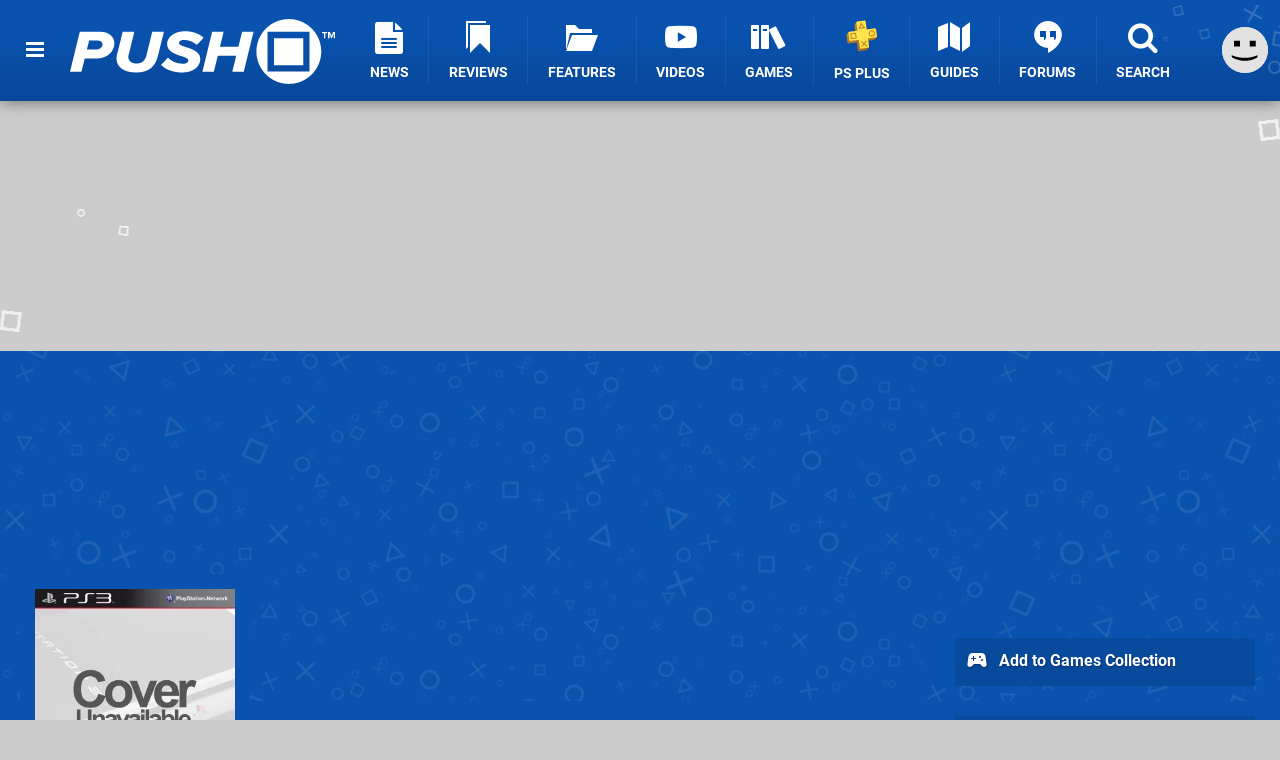

--- FILE ---
content_type: text/html; charset=UTF-8
request_url: https://www.pushsquare.com/games/ps3/cross_edge
body_size: 19349
content:
<!DOCTYPE html>
<html lang="en-GB">
<head>
	<base href="https://www.pushsquare.com">
	<meta name="generator" content="ccms/1.0.0 (dgpCMS: https://hookshot.media)">
	<meta http-equiv="Content-Type" content="text/html; charset=UTF-8">
	<title>Cross Edge (2009) | PS3 Game | Push Square</title>
	<meta name="msvalidate.01" content="D7560F5739AF48D918517B5AFC24A564" />
	<meta name="author" content="Push Square" />
	<meta name="apple-mobile-web-app-title" content="Push Square" />
	<meta name="viewport" content="width=device-width, initial-scale=1, shrink-to-fit=no" id="viewport" data-original="width=device-width, initial-scale=1, shrink-to-fit=no" />
	<meta property="fb:app_id" content="135109439853732" />
	<meta property="og:title" content="Cross Edge (PS3)" />
	<meta property="og:image" content="https://images.pushsquare.com//1280x720.jpg" data-page-subject="true" />
	<meta property="og:url" content="https://www.pushsquare.com/games/ps3/cross_edge" />
	<meta property="og:site_name" content="Push Square" />
	<meta name="description" content="Cross Edge (PlayStation 3 Game) first released 26th May 2009, developed by Compile Heart." />
	<meta property="og:type" content="article" />
	<meta property="article:published_time" content="2012-01-29T11:42:58+00:00" />
	<meta property="og:description" content="Cross Edge (PlayStation 3 Game) first released 26th May 2009, developed by Compile Heart." />
	<meta name="twitter:card" content="summary_large_image" />
	<meta name="twitter:site" content="@pushsquare" />
	<meta name="twitter:title" content="Cross Edge (PS3)" />
	<meta name="twitter:description" content="Cross Edge (PlayStation 3 Game) first released 26th May 2009, developed by Compile Heart." />
	<meta name="twitter:image:src" content="https://images.pushsquare.com//1280x720.jpg" />
	<meta name="theme-color" content="#0952AE" />
	<meta name="msapplication-navbutton-color" content="#0952AE" />
	<meta name="apple-mobile-web-app-status-bar-style" content="#0952AE" />
	<meta name="robots" content="max-image-preview:large" />
	<link href="https://static.pushsquare.com/themes/ps.v4/css/master,page,thing,game,comments,hero.css?accent=%230952AE&amp;v=1768563663" type="text/css" rel="stylesheet" />
	<style type="text/css">@font-face { font-family: 'Montserrat'; font-style: normal; font-weight: 400; src: local('Montserrat Regular'), local('Montserrat-Regular'), url(https://fonts.gstatic.com/s/montserrat/v10/zhcz-_WihjSQC0oHJ9TCYPk_vArhqVIZ0nv9q090hN8.woff2) format('woff2'); font-display: fallback; unicode-range: U+0000-00FF, U+0131, U+0152-0153, U+02C6, U+02DA, U+02DC, U+2000-206F, U+2074, U+20AC, U+2212, U+2215;} @font-face { font-family: 'Montserrat'; font-style: normal; font-weight: 700; src: local('Montserrat Bold'), local('Montserrat-Bold'), url(https://fonts.gstatic.com/s/montserrat/v10/IQHow_FEYlDC4Gzy_m8fcoWiMMZ7xLd792ULpGE4W_Y.woff2) format('woff2'); font-display: fallback; unicode-range: U+0000-00FF, U+0131, U+0152-0153, U+02C6, U+02DA, U+02DC, U+2000-206F, U+2074, U+20AC, U+2212, U+2215;}@font-face { font-family: 'Roboto'; font-style: normal; font-weight: 400; src: local('Roboto-Regular'), url(https://fonts.gstatic.com/s/roboto/v18/CWB0XYA8bzo0kSThX0UTuA.woff2) format('woff2'); font-display: fallback; unicode-range: U+0000-00FF, U+0131, U+0152-0153, U+02BB-02BC, U+02C6, U+02DA, U+02DC, U+2000-206F, U+2074, U+20AC, U+2122, U+2212, U+2215;} @font-face { font-family: 'Roboto'; font-style: normal; font-weight: 700; src: local('Roboto Bold'), local('Roboto-Bold'), url(https://fonts.gstatic.com/s/roboto/v18/d-6IYplOFocCacKzxwXSOFtXRa8TVwTICgirnJhmVJw.woff2) format('woff2'); font-display: fallback; unicode-range: U+0000-00FF, U+0131, U+0152-0153, U+02BB-02BC, U+02C6, U+02DA, U+02DC, U+2000-206F, U+2074, U+20AC, U+2122, U+2212, U+2215;} @font-face { font-family: 'Roboto'; font-style: italic; font-weight: 400; src: local('Roboto Italic'), local('Roboto-Italic'), url(https://fonts.gstatic.com/s/roboto/v18/vPcynSL0qHq_6dX7lKVByfesZW2xOQ-xsNqO47m55DA.woff2) format('woff2'); font-display: fallback; unicode-range: U+0000-00FF, U+0131, U+0152-0153, U+02BB-02BC, U+02C6, U+02DA, U+02DC, U+2000-206F, U+2074, U+20AC, U+2122, U+2212, U+2215;}@font-face { font-family: 'nlifecms'; font-style: normal; font-weight: normal; src: url('https://static.pushsquare.com/themes/v12/css/fonts/nlifecms.woff2?ktz477') format('woff2'), url('https://static.pushsquare.com/themes/v12/css/fonts/nlifecms.ttf?ktz477') format('truetype'), url('https://static.pushsquare.com/themes/v12/css/fonts/nlifecms.woff?ktz477') format('woff'), url('https://static.pushsquare.com/themes/v12/css/fonts/nlifecms.svg?ktz477#nlifecms') format('svg'); font-display: block;}</style>
	<link rel="preload" href="https://cdn.ziffstatic.com/jst/zdconsent.js" as="script" />
	<link rel="preload" href="https://cdn.static.zdbb.net/js/z0WVjCBSEeGLoxIxOQVEwQ.min.js" as="script" />
	<link rel="preload" href="https://fonts.gstatic.com/s/montserrat/v10/zhcz-_WihjSQC0oHJ9TCYPk_vArhqVIZ0nv9q090hN8.woff2" type="font/woff2" as="font" crossorigin="anonymous" fetchpriority="high" />
	<link rel="preload" href="https://fonts.gstatic.com/s/montserrat/v10/IQHow_FEYlDC4Gzy_m8fcoWiMMZ7xLd792ULpGE4W_Y.woff2" type="font/woff2" as="font" crossorigin="anonymous" fetchpriority="high" />
	<link rel="preload" href="https://fonts.gstatic.com/s/roboto/v18/CWB0XYA8bzo0kSThX0UTuA.woff2" type="font/woff2" as="font" crossorigin="anonymous" fetchpriority="high" />
	<link rel="preload" href="https://fonts.gstatic.com/s/roboto/v18/d-6IYplOFocCacKzxwXSOFtXRa8TVwTICgirnJhmVJw.woff2" type="font/woff2" as="font" crossorigin="anonymous" fetchpriority="high" />
	<link rel="preload" href="https://static.pushsquare.com/themes/v12/css/fonts/nlifecms.woff2?ktz477" type="font/woff2" as="font" crossorigin="anonymous" fetchpriority="high" />
	<link rel="shortcut icon" href="https://static.pushsquare.com/favicon.ico" type="image/x-icon" />
	<link rel="apple-touch-icon" href="https://images.pushsquare.com/site/icon/180x180.png" type="image/png" sizes="180x180" />
	<link rel="icon" href="https://images.pushsquare.com/site/favicon/32x32.png" type="image/png" sizes="32x32" />
	<link rel="icon" href="https://images.pushsquare.com/site/favicon/16x16.png" type="image/png" sizes="16x16" />
	<link rel="search" title="Push Square Search" href="https://www.pushsquare.com/opensearch.xml" type="application/opensearchdescription+xml" />
	<link rel="preload" href="https://images.pushsquare.com/systems/ps3/cover_300x.jpg" as="image" fetchpriority="high" />
	<link rel="preload" href="https://static.pushsquare.com/javascript/jquery.js?v=1763634841" as="script" />
	<link rel="canonical" href="https://www.pushsquare.com/games/ps3/cross_edge" />
	<link rel="preload" href="https://assets.gnwcdn.com/prebid9.53.3.js" as="script" />
	<link rel="preload" href="https://c.amazon-adsystem.com/aax2/apstag.js" as="script" />
	<script type="text/javascript">var dgpLoaded = false; var dgpTools = false; var dgpConsentType = "zdconsent"; window.zdconsent = window.zdconsent || {'run': [], 'cmd':[], 'useractioncomplete': [], 'analytics':[], 'functional':[], 'social':[] }; window.consentAllowed = window.consentAllowed || []; window.consentAllowed.push('required'); window.zdconsent.cmd.push(function() { window.consentAllowed.push('targeting', 'social'); }); window.zdconsent.analytics.push(function() { window.consentAllowed.push('performance'); }); window.zdconsent.functional.push(function() { window.consentAllowed.push('functional'); }); var gdpr = false; var permutiveEnabled = false; var permutiveConsent = false; var dfp_xlb = false; var dgpDebug = false; var dgpLoc = "US"; var dgpScroll = false; document.documentElement.classList.add('region-us'); </script>
	<script type="text/javascript" src="https://cdn.ziffstatic.com/jst/zdconsent.js" async id="zdconsent"></script>
	<script type="text/javascript" src="https://cdn.static.zdbb.net/js/z0WVjCBSEeGLoxIxOQVEwQ.min.js" async id="zdcore"></script>
	<script type="text/javascript" src="https://cdn.confiant-integrations.net/IEGCh-y5lCwncxR84Svxub1PngQ/gpt_and_prebid/config.js" async></script>
	<script type="text/javascript" src="https://static.pushsquare.com/javascript/jquery.js?v=1763634841" defer></script>
	<script type="text/javascript" src="https://static.pushsquare.com/javascript/popunder2.js?v=1734086588" async id="popunder2" data-uuid="888f524f3e38a"></script>
	<script type="text/javascript" src="https://plausible.44bytes.net/js/script.outbound-links.pageview-props.tagged-events.js" defer data-domain="pushsquare.com" event-visitor="guest" event-kind="game" event-view="games/view" event-game="cross-edge" event-system="ps3" event-primis="yes"></script>
	<script type="text/javascript">if (document.cookie.match(/ui-theme=light/)) { document.documentElement.classList.remove('dark'); } if (document.cookie.match(/ui-scanlines=on/)) { document.documentElement.classList.add('scanlines'); }
function checkViewport () { if (document.cookie.match(/device=desktop/) || (navigator.userAgent.match(/iPad/i)) || (navigator.userAgent.match(/Safari/i) && !navigator.userAgent.match(/iPhone/i) && navigator.userAgent.match(/Version\/(13|14|15)/i)) || (navigator.userAgent.match(/Android/i) && screen.width >= 800 && screen.width > screen.height && !navigator.userAgent.match(/Mobile/i)) || (screen.width > window.innerWidth && screen.width > 800 && !navigator.userAgent.match(/Android|iPhone/i))) { document.getElementById("viewport").setAttribute("content","width=1275"); } else { document.getElementById("viewport").setAttribute("content",document.getElementById("viewport").getAttribute("data-original")); }}; checkViewport(); window.addEventListener('resize', checkViewport);
window.addEventListener('DOMContentLoaded', function() { var dScript = document.createElement("script"); dScript.type = "text/javascript"; dScript.setAttribute("async", "async"); dScript.setAttribute("src", "https://static.pushsquare.com/javascript/dgp/jquery.dgp.js?v=1768563663"); dScript.setAttribute("data-dgp-modules", "https://static.pushsquare.com/javascript/dgp/"); document.head.appendChild(dScript);  });
var themeList = {"mindseye":{"base":"dark","v":1751617948},"doom-the-dark-ages":{"base":"dark","v":1751619482},"streamer-showdown":{"base":"dark","v":1764256175},"fallout-s2":{"base":"dark","v":1766061262}}; window.hookshotThemes=window.hookshotThemes||{'activate':function(slug){if(theme=themeList[slug]){document.documentElement.setAttribute('data-theme',slug);let head=document.getElementsByTagName('HEAD')[0];let link=document.createElement('link');link.rel='stylesheet';link.type='text/css';link.href='/promo/themes/'+slug+'.css?v='+theme.v;head.appendChild(link);document.documentElement.classList.add(theme.base=='dark'?'dark':'light');document.documentElement.classList.remove(theme.base=='dark'?'light':'dark');}else{console.log(slug,'unknown theme');}}};
window.addEventListener('DGPAdsReady', function () { if ((typeof window.consentDone != 'undefined') && (typeof GNAdScript != 'undefined') && !window.AdScript) { const ignScript = document.createElement('script'); ignScript.src = "https://pg.ignimgs.com/pogoadkit.js"; ignScript.async = true; document.getElementsByTagName('head')[0].appendChild(ignScript); adConfig.gdprApplies = window.zdconsent.gdprApplies; window.AdScript = new GNAdScript.default((window.innerWidth >= 850 ? '.for-desktop' : '.for-mobile') + ' div[data-dfp-id]:not(.lazyload)', adConfig); window.AdScript.init();  } });
window.dataLayer = window.dataLayer || []; window.dataLayer.push({"page":{"name":"games\/view"},"site":{"name":"Push Square","type":"hookshot:pushsquare"},"visitor":{"userType":"anonymous"}});
window.__ZDU = {"localUid":false,"md5":"","sha1":"","sha256":""}; (function() {var e=new CustomEvent('zdu:upd'); window.dispatchEvent(e, {detail:window.__ZDU});})();
window.plausible = window.plausible || function() { (window.plausible.q = window.plausible.q || []).push(arguments) }
var dgpConfig = {"fancybox":false,"lazyload":false,"bookmarks":false,"tablesorter":false,"tokenize":false,"jqueryui":false,"transaction":"games/view","user":{"user":false,"title":"Guest"}};
var adConfig = {"customVariables":{"source":"object","version":"hd","tags":["ps3","compile-heart"],"games":["cross-edge"],"platforms":["ps3"],"genre":[],"franchise":[]},"acceptable_ads_show":true,"lazyload_selector":"div[data-dfp-id].lazyload","lazyloadDefaultSpacer":1600,"lazyloadSpacerMobile":1600,"runUAM":true,"adRenderedCallback":function (name, event) { slotCallback(name, event); },"device":window.innerWidth >= 850 ? 'hd' : 'mobile',"countryCode":dgpLoc,"gdprApplies":gdpr,"debug":false,"childPublisher":22392450815,"gamId":"5691","pubUAM":"3158","runPrebid":true,"prebidLib":"https://assets.gnwcdn.com/prebid9.53.3.js","prebidConfig":{"LB_1":{"bids":[{"bidder":"rubicon","params":{"accountId":"11576","siteId":"570076","zoneId":"3603352","sizes":[2,57]}},{"bidder":"pubmatic","params":{"publisherId":"156082","adSlot":"6316826"}},{"bidder":"openx","params":{"unit":"561376848","delDomain":"ziffdavis-d.openx.net"}},{"bidder":"ix","params":{"siteId":"1145129","size":[970,250]}},{"bidder":"ix","params":{"siteId":"1145129","size":[728,90]}},{"bidder":"sharethrough","params":{"pkey":"GgN4SfOkCMvaG4gyQJbHJnqD"}},{"bidder":"amx","params":{"tagId":"bdrytDjZn"}},{"bidder":"onetag","params":{"pubId":"7e0c4ea788f779d"}},{"bidder":"criteo","params":{"networkId":2714,"pubid":"5331_E4CMGJ"}},{"bidder":"openweb","params":{"org":"sp_xEkoxAFD","placementId":"sp_xEkoxAFD_PushSquare_com_Desktop_Display_Prebid"}},{"bidder":"ttd","params":{"supplySourceId":"ziffdavis","publisherId":"22392450815"}},{"bidder":"ozone","params":{"publisherId":"OZONEZD00001","siteId":"3500001725","placementId":"3500019854"}}]},"HP":{"bids":[{"bidder":"rubicon","params":{"accountId":"11576","siteId":"570076","zoneId":"3603352","sizes":[10,15]}},{"bidder":"pubmatic","params":{"publisherId":"156082","adSlot":"6316826"}},{"bidder":"openx","params":{"unit":"561376848","delDomain":"ziffdavis-d.openx.net"}},{"bidder":"ix","params":{"siteId":"1145129","size":[300,250]}},{"bidder":"ix","params":{"siteId":"1145129","size":[300,600]}},{"bidder":"sharethrough","params":{"pkey":"GgN4SfOkCMvaG4gyQJbHJnqD"}},{"bidder":"amx","params":{"tagId":"bdrytDjZn"}},{"bidder":"onetag","params":{"pubId":"7e0c4ea788f779d"}},{"bidder":"criteo","params":{"networkId":2714,"pubid":"5331_E4CMGJ"}},{"bidder":"openweb","params":{"org":"sp_xEkoxAFD","placementId":"sp_xEkoxAFD_PushSquare_com_Desktop_Display_Prebid"}},{"bidder":"ttd","params":{"supplySourceId":"ziffdavis","publisherId":"22392450815"}},{"bidder":"ozone","params":{"publisherId":"OZONEZD00001","siteId":"3500001725","placementId":"3500019854"}}]},"LB_2":{"bids":[{"bidder":"rubicon","params":{"accountId":"11576","siteId":"570076","zoneId":"3603352","sizes":[2,57]}},{"bidder":"pubmatic","params":{"publisherId":"156082","adSlot":"6316826"}},{"bidder":"openx","params":{"unit":"561376848","delDomain":"ziffdavis-d.openx.net"}},{"bidder":"ix","params":{"siteId":"1145129","size":[728,90]}},{"bidder":"sharethrough","params":{"pkey":"GgN4SfOkCMvaG4gyQJbHJnqD"}},{"bidder":"amx","params":{"tagId":"bdrytDjZn"}},{"bidder":"onetag","params":{"pubId":"7e0c4ea788f779d"}},{"bidder":"criteo","params":{"networkId":2714,"pubid":"5331_E4CMGJ"}},{"bidder":"openweb","params":{"org":"sp_xEkoxAFD","placementId":"sp_xEkoxAFD_PushSquare_com_Desktop_Display_Prebid"}},{"bidder":"ttd","params":{"supplySourceId":"ziffdavis","publisherId":"22392450815"}},{"bidder":"ozone","params":{"publisherId":"OZONEZD00001","siteId":"3500001725","placementId":"3500019854"}}]},"LAZY_DESKTOP":{"bids":[{"bidder":"rubicon","params":{"accountId":"11576","siteId":"570076","zoneId":"3603352","sizes":[15]}},{"bidder":"pubmatic","params":{"publisherId":"156082","adSlot":"6316826"}},{"bidder":"openx","params":{"unit":"561376848","delDomain":"ziffdavis-d.openx.net"}},{"bidder":"ix","params":{"siteId":"1145129","size":[300,250]}},{"bidder":"sharethrough","params":{"pkey":"GgN4SfOkCMvaG4gyQJbHJnqD"}},{"bidder":"amx","params":{"tagId":"bdrytDjZn"}},{"bidder":"onetag","params":{"pubId":"7e0c4ea788f779d"}},{"bidder":"criteo","params":{"networkId":2714,"pubid":"5331_E4CMGJ"}},{"bidder":"openweb","params":{"org":"sp_xEkoxAFD","placementId":"sp_xEkoxAFD_PushSquare_com_Desktop_Display_Prebid"}},{"bidder":"ttd","params":{"supplySourceId":"ziffdavis","publisherId":"22392450815"}},{"bidder":"ozone","params":{"publisherId":"OZONEZD00001","siteId":"3500001725","placementId":"3500019854"}}]},"MPU_MOB":{"bids":[{"bidder":"rubicon","params":{"accountId":"11576","siteId":"570076","zoneId":"3603352","sizes":[10,15]}},{"bidder":"pubmatic","params":{"publisherId":"156082","adSlot":"6316826"}},{"bidder":"openx","params":{"unit":"561376848","delDomain":"ziffdavis-d.openx.net"}},{"bidder":"ix","params":{"siteId":"1145129","size":[300,250]}},{"bidder":"ix","params":{"siteId":"1145129","size":[300,600]}},{"bidder":"teads","params":{"pageId":221856,"placementId":238476}},{"bidder":"sharethrough","params":{"pkey":"GgN4SfOkCMvaG4gyQJbHJnqD"}},{"bidder":"amx","params":{"tagId":"bdrytDjZn"}},{"bidder":"onetag","params":{"pubId":"7e0c4ea788f779d"}},{"bidder":"criteo","params":{"networkId":2714,"pubid":"5331_E4CMGJ"}},{"bidder":"openweb","params":{"org":"sp_xEkoxAFD","placementId":"sp_xEkoxAFD_PushSquare_com_MWeb_Display_Prebid"}},{"bidder":"ttd","params":{"supplySourceId":"ziffdavis","publisherId":"22392450815"}},{"bidder":"ozone","params":{"publisherId":"OZONEZD00001","siteId":"3500001725","placementId":"3500019854"}}]},"Lazy_Load_HP_MPU":{"bids":[{"bidder":"rubicon","params":{"accountId":"11576","siteId":"570076","zoneId":"3603352","sizes":[15]}},{"bidder":"sovrn","params":{"tagid":"1259875"}},{"bidder":"pubmatic","params":{"publisherId":"156082","adSlot":"6316826"}},{"bidder":"openx","params":{"unit":"561376848","delDomain":"ziffdavis-d.openx.net"}},{"bidder":"ix","params":{"siteId":"1145129","size":[300,250]}},{"bidder":"teads","params":{"pageId":221856,"placementId":238476}},{"bidder":"sharethrough","params":{"pkey":"GgN4SfOkCMvaG4gyQJbHJnqD"}},{"bidder":"amx","params":{"tagId":"bdrytDjZn"}},{"bidder":"onetag","params":{"pubId":"7e0c4ea788f779d"}},{"bidder":"criteo","params":{"networkId":2714,"pubid":"5331_E4CMGJ"}},{"bidder":"appnexus","params":{"placement_id":35535034}},{"bidder":"rise","params":{"org":"642c4ef8ef16c40001db86d9","placementId":"RON"}},{"bidder":"openweb","params":{"org":"sp_xEkoxAFD","placementId":"sp_xEkoxAFD_PushSquare_com_MWeb_Display_Prebid"}},{"bidder":"ttd","params":{"supplySourceId":"ziffdavis","publisherId":"22392450815"}},{"bidder":"ozone","params":{"publisherId":"OZONEZD00001","siteId":"3500001725","placementId":"3500019854"}}]},"STICKY_LB":{"bids":[{"bidder":"rubicon","params":{"accountId":"11576","siteId":"570076","zoneId":"3603352","sizes":[43]}},{"bidder":"pubmatic","params":{"publisherId":"156082","adSlot":"6316826"}},{"bidder":"openx","params":{"unit":"561376848","delDomain":"ziffdavis-d.openx.net"}},{"bidder":"ix","params":{"siteId":"1145129","size":[320,50]}},{"bidder":"sharethrough","params":{"pkey":"GgN4SfOkCMvaG4gyQJbHJnqD"}},{"bidder":"amx","params":{"tagId":"bdrytDjZn"}},{"bidder":"onetag","params":{"pubId":"7e0c4ea788f779d"}},{"bidder":"criteo","params":{"networkId":2714,"pubid":"5331_E4CMGJ"}},{"bidder":"openweb","params":{"org":"sp_xEkoxAFD","placementId":"sp_xEkoxAFD_PushSquare_com_MWeb_Display_Prebid"}},{"bidder":"ttd","params":{"supplySourceId":"ziffdavis","publisherId":"22392450815"}},{"bidder":"ozone","params":{"publisherId":"OZONEZD00001","siteId":"3500001725","placementId":"3500019854"}}]}},"liveIntentAdConfig":{"enabled":true,"LiveIntentScript":"https://b-code.liadm.com/b-02pt.min.js","LiveIntentPubID":93625},"liveRampAdConfig":{"enabled":true,"LiveRampPubID":"13796"},"igneUnit":"/5691,22392450815/pushsquare/#DEVICE_web_display/#PAGETEMPLATE","prebidServerEnabled":true,"prebidServerPlacementId":"pushsquare_display","stickyAd":"pushsquare/mobile_web_display/article/sticky","stickyAdParent":"#mastfoot","ownedSite":false,"runAnonymised":false,"refreshAdsConfig":{"enabled":true,"maxRefreshes":10,"desktopRate":15000,"mobileRate":12000,"mobileStickyRate":15000,"teadsRate":30000,"refreshableAdvertIds":[0,220082044,78946204,72863404,2925170143,2984552083,74678524,74398204,5039755858,4887123045,14037733,14030293,282918133,74106124,22854133,539266933],"overrideRate":30000,"refreshDirect":true},"floorPrices":{"defaultFloorprice":0.05,"usFloorprice":0.4,"ukFloorprice":0.3,"aucaFloorprice":0.2,"euFloorprice":0.1},"insertInto":""};

window.zdconsent.analytics.push(function () { var gScript = document.createElement("script"); gScript.type = "text/javascript"; gScript.setAttribute("async", "true"); gScript.setAttribute("src", "https://www.googletagmanager.com/gtag/js?id=G-88QTGW18G8"); document.head.appendChild(gScript); window.dataLayer = window.dataLayer || [];function gtag(){dataLayer.push(arguments);}gtag('js', new Date());gtag('config', 'G-88QTGW18G8', {send_page_view: false});gtag('event', 'page_view', {"cms_view":"games\/view","user_type":"guest","article_type":"game","game":"cross-edge","system":"ps3","send_to":"G-88QTGW18G8"}); });
window.zdconsent.run.push(function () { setTimeout(function () { dgpReadyWrapper(); }, 750); });
var dgpReadyWrapperDone = false; function dgpReadyWrapper () { if (dgpReadyWrapperDone) { return; } if (window.consentDone) { return; } if (typeof __tcfapi == 'function') { __tcfapi('addEventListener', 2, function (tcData, success) { if (success) { window.consentString = tcData.tcString; }});} else {  } window.consentDone = true; window.dispatchEvent(new Event("DGPAdsReady")); document.querySelectorAll('#footer .ot-sdk-show-settings').forEach((item) => { item.innerHTML = item.getAttribute('title'); });
window.consentAllowed.forEach(function(category){document.querySelectorAll('iframe[data-consent=\"'+category+'\"]').forEach(item=>{if(item.getAttribute('data-src')){const newItem=item.cloneNode(true);newItem.src=item.getAttribute('data-src');newItem.removeAttribute('data-src');newItem.removeAttribute('data-src-fallback');item.replaceWith(newItem);}
if(item.getAttribute('data-src-primis')&&window.innerWidth>1000){item.parentNode.querySelectorAll('.youtube-watch').forEach(item=>{item.remove();});item.parentNode.classList.remove('with-primis');}});});document.querySelectorAll('iframe[data-src-fallback]').forEach(item=>{if(item.getAttribute('data-src-fallback')){const newItem=item.cloneNode(true);newItem.src=item.getAttribute('data-src-fallback');newItem.removeAttribute('data-src');newItem.removeAttribute('data-src-fallback');item.replaceWith(newItem);}});
var csconfig = { c1: "2", c2:"8518622", cs_ucfr: window.zdconsent.optins.comscore }; window._comscore = window._comscore || []; window._comscore.push(csconfig); var s = window.document.createElement("script"), el = window.document.getElementsByTagName("script")[0]; s.async = true; s.src = (window.document.location.protocol == "https:" ? "https://sb" : "http://b") + ".scorecardresearch.com/beacon.js"; el.parentNode.insertBefore(s, el); dgpReadyWrapperDone = true; }
window.zdconsent.useractioncomplete.push(function () { dgpReadyWrapper(); });</script>
	<script type="application/ld+json">[{"@context":"https://schema.org/","@type":"VideoGame","name":"Cross Edge","gamePlatform":"PlayStation 3","operatingSystem":"PlayStation 3","applicationCategory":"Game","url":"https://www.pushsquare.com/games/ps3/cross_edge","datePublished":"2009-05-26","aggregateRating":{"@context":"https://schema.org","@type":"AggregateRating","ratingCount":7,"bestRating":10,"worstRating":1,"ratingValue":6.5999999999999996},"creator":{"@context":"https://schema.org/","@type":"Organization","name":"Compile Heart","url":"https://www.pushsquare.com/companies/compile_heart"}},{"@context":"http://schema.org","@type":"BreadcrumbList","itemListElement":[{"@type":"ListItem","position":1,"item":{"@id":"https://www.pushsquare.com/games/browse","name":"Games"}},{"@type":"ListItem","position":2,"item":{"@id":"https://www.pushsquare.com/games/browse?system=ps3","name":"PlayStation 3"}},{"@type":"ListItem","position":3,"item":{"@id":"https://www.pushsquare.com/games/ps3/cross_edge","name":"Cross Edge"}}]}]</script>
</head>
<body data-subject="games/ps3/cross_edge"  class="with-hero with-sidebar site-pushsquare">
<div id="fb-root"></div>
<div id="template" class="template">
<div class="header-wrap accent-bg">
<header id="header" class="header">
<nav class="menubar">
<ul id="toolbar">
<li class="ui-button"><a href="https://www.pushsquare.com/" class="ui-toggle-overlay" data-overlay="sidebar" title="Menu"><span class="icon icon-bars"></span><span class="label">Menu</span></a></li>
<li class="ui-button for-mobile"><a rel="nofollow" href="search" class="ui-toggle-search" title="Search"><span class="icon icon-search"></span><span class="label">Search</span></a>
</li>
</ul>
<ul id="controlbar"><li class="ui-button optional"><a class="ui-share-page" rel="nofollow" href="share" title="Share This Page"><span class="icon icon-share"></span> <span class="label">Share</span></a><ul><li><a rel="nofollow" class="ui-share-page whatsapp" data-service="whatsapp" href="#" title="Share this page on WhatsApp"><span class="icon icon-whatsapp"></span></a></li><li><a rel="nofollow" class="ui-share-page bsky" data-service="bsky" data-username="pushsquare.com" href="#" title="Share this page on Bluesky"><span class="icon icon-bsky"></span></a></li><li><a rel="nofollow" class="ui-share-page threads" data-service="threads" href="#" title="Share this page on Threads"><span class="icon icon-threads"></span></a></li><li><a rel="nofollow" class="ui-share-page messenger for-mobile" data-service="fbmessenger" href="#" title="Share this page on Facebook Messenger"><span class="icon icon-messenger"></span></a></li><li><a rel="nofollow" class="ui-share-page facebook" data-service="facebook" href="#" title="Share this page on Facebook"><span class="icon icon-facebook"></span></a></li><li><a rel="nofollow" class="ui-share-page twitter" data-service="twitter" href="#" title="Share this page on Twitter"><span class="icon icon-twitter"></span></a></li><li><a rel="nofollow" class="ui-share-page reddit for-desktop" data-service="reddit" href="#" title="Share this page on reddit"><span class="icon icon-reddit"></span></a></li></ul></li><li class="ui-toggle-overlay ui-userinfo" data-overlay="userbar"><p class="avatar"><a rel="nofollow" href="login"><svg width="46" height="46" xmlns="http://www.w3.org/2000/svg" viewBox="0 0 80 80"><title>Guest</title><path fill="#e2e2e2" stroke-width="0" d="M0 0h80v80H0z"/><path d="M20.9 24h10.2v10.1H20.9V24Zm27.5 0h10.1v10.1H48.4V24ZM17.1 49.1c2.8 1.1 4.9 1.8 6.4 2.3 1.5.4 3.2.8 5.1 1.2s3.8.6 5.5.8c1.7.2 3.5.3 5.3.3 3.7 0 7.2-.3 10.5-1s7.3-1.9 12-3.7v3.7c-3.3 2-6.9 3.5-10.6 4.6s-7.5 1.6-11.4 1.6c-3.2 0-6.7-.4-10.4-1.3-4.2-1-8.3-2.6-12.3-4.8l-.1-3.7Z"/></svg></a></p><p class="username optional">Guest</p><p class="subtitle optional"><a rel="nofollow" href="login">Login</a> | <a rel="nofollow" href="register">Sign Up</a></p></li></ul><div class="headerbar"><p class="site-title"><a href="https://www.pushsquare.com/"><svg width="265" height="65" xmlns="http://www.w3.org/2000/svg" id="Logo" version="1.1" viewBox="0 0 3221.823 788.484"><title>Push Square</title><path id="Push" fill="#fff" fill-rule="evenodd" d="M0 641.07h139.248l39.67-161.078h128.724c178.918 0 231.542-114.431 231.542-185.859 0-76.53-63.958-139.211-167.585-139.211h-252.59zm313.309-271.137H205.634l26.717-109.329h103.632c36.431 0 59.1 18.95 59.1 46.647-.006 35.719-30.77 62.682-81.774 62.682zM565.09 476.346c0 102.04 80.149 173.468 242.876 173.468 164.347 0 233.967-88.192 262.307-206.267l71.24-288.627h-141.68l-70.43 286.441c-13.76 56.851-49.38 99.124-121.437 99.124-66.386 0-97.96-38.629-98.77-78.716 0-8.747.81-16.764 2.429-20.408l70.434-286.441H640.383l-71.245 289.356c-1.619 7.294-4.048 24.052-4.048 32.07zm542.423 80.9c50.19 55.393 147.34 92.565 257.45 92.565 136.82 0 219.4-75.8 219.4-163.993s-102.82-123.906-179.73-146.5c-45.34-14.578-80.15-26.968-80.15-48.834 0-19.679 21.05-37.172 58.29-37.172 51 0 119.01 19.68 158.68 60.5l83.38-86.006c-54.24-51.749-138.43-80.174-225.87-80.174-143.3 0-218.59 83.819-218.59 153.06 0 94.752 102.01 127.55 177.3 150.874 46.96 14.577 80.96 27.7 80.96 51.02 0 18.95-17.81 40.087-63.96 40.087-72.05 0-144.91-29.154-183.77-73.615zm865.45 83.824h139.25l119-486.148h-139.24l-44.53 181.485h-224.26l44.53-181.485h-139.25l-119.01 486.148h139.25l47.77-195.334h224.25z" class="cls-1"/><path id="TM" fill="#fff" fill-rule="evenodd" d="M3087.493 234.538h16.67v-63.2h22.62V156.77h-62.02v14.575h22.73v63.2zm117.67 0h16.66V156.77h-23.31l-18.88 48.5-18.89-48.5h-23.19v77.772h16.55V178.57l21.91 55.968h7.23l21.92-55.968v55.968z" class="cls-1"/><path id="Square" fill="#fff" fill-rule="evenodd" d="M2660.503 0c217.65 0 394.09 176.508 394.09 394.242s-176.44 394.242-394.09 394.242c-217.65 0-394.1-176.508-394.1-394.242S2442.843 0 2660.503 0Zm-257.86 154.082h509.78v484.273h-509.78V154.082zm78.05 79.065h353.68v327.131h-353.68V233.147z" class="cls-1"/></svg></a></p>
<!-- cache: html:pushsquare.com/ssl/ps3/menu @ 1768651278 --><div class="ui-menus">
<ul id="menu">
<li class="has-submenu"><a data-name="news" href="news" class="main-menu-item"><span class="icon icon-ps-news"></span> <span class="label">News</span></a></li><li class="has-submenu"><a data-name="reviews" href="reviews" class="main-menu-item"><span class="icon icon-reviews"></span> <span class="label">Reviews</span></a></li><li class="has-submenu"><a data-name="features" href="features" class="main-menu-item"><span class="icon icon-folder"></span> <span class="label">Features</span></a></li><li><a href="https://www.youtube.com/pushsquare" class="external main-menu-item"><span class="icon icon-youtube-play"></span> <span class="label">Videos</span></a></li><li class="has-submenu"><a data-name="games" href="games/browse" class="main-menu-item"><span class="icon icon-books"></span> <span class="label">Games</span></a></li><li><a data-name="playstation-plus" href="guides/all-ps-plus-games-available-now" class="main-menu-item"><span class="icon"><img src="https://static.pushsquare.com/themes/ps.v4/images/ps-plus.svg" width="32" height="32" alt="+" /></span> <span class="label">PS Plus</span></a></li><li><a data-name="guides" href="guides" class="main-menu-item"><span class="icon icon-map"></span> <span class="label">Guides</span></a></li><li class="has-submenu"><a data-name="forums" href="forums" class="main-menu-item"><span class="icon icon-quote"></span> <span class="label">Forums</span></a></li><li><a href="search" class="ui-toggle-search main-menu-item"><span class="icon icon-search"></span> <span class="label">Search</span></a></li></ul>
<div id="submenus">
</div></div></div><form action="search" method="get" id="quick-search">
<div class="controls"><label>Keywords</label> <input type="text" id="query" placeholder="Search..." autocomplete="off" class="query textbox" name="q"> <input type="submit" class="button" name="submit" value="Go"></div>
</form>
<div id="quick-search-results"><div id="search-results"></div></div></nav><nav class="ui-overlays"><section id="userbar" class="ui-overlay"><div class="buffer"><p class="avatar"><img src="https://static.pushsquare.com/themes/ps.v4/images/avatar.jpg" alt="Guest" /></p><p><a rel="nofollow" href="login" class="username ui-user-profile">Guest</a></p><p class="subtitle"><a rel="nofollow" href="login">Login</a> or <a rel="nofollow" href="register">Sign Up</a></p></div></section><section id="sidebar" class="ui-overlay"><div class="buffer"></div><div class="scroll"><div class="body"><ul class="optional"><li><a href="https://www.pushsquare.com/"><span class="icon icon-wiiu-home"></span> <span class="label">Home</span> <span class="icon icon-angle-right right"></span></a></li></ul><ul class="ui-user-hubs"><li><a rel="nofollow" href="topics"><span class="icon icon-topic"></span> <span class="label">Choose Topics...</span> <span class="icon icon-angle-right right"></span></a></li></ul><ul class="ui-user-manage-hubs"><li><a rel="nofollow" href="topics"><span class="icon icon-settings"></span> <span class="label">Manage Topics</span> <span class="icon icon-angle-right right"></span></a></li></ul></div></div></section></nav><div class="flash"><div class="messages"></div></div></header></div><div id="page" class="page"><div class="inset" style="min-height:250px;"><div class="insert for-desktop"><div id="PS_LB_1_Y696B7B10A2376" style="min-width:1260px; min-height:250px;" data-dfp-id="pushsquare/desktop_web_display/article" data-dfp-sizes="1260x250,1260x110,970x250,960x250,728x90,120x30" data-dfp-targeting="pos=0,gto=true" data-ghost-zone="33" data-prebid-config="LB_1"></div>
</div></div><article class="article thing game content-wrapper"><section class="hero" data-subject="games/ps3/cross_edge"><div class="hero-wrap"><div class="background accent-bg no-artwork background-desktop"></div><div class="accent-bg"><div class="inset"><div id="cover" class="hero-title with-avatar"><div class="info"><p class="image accent-bg"><a class="scanlines" href="https://images.pushsquare.com/systems/ps3/cover_large.jpg"><img src="https://images.pushsquare.com/systems/ps3/cover_300x.jpg" width="300" height="344" alt="Cross Edge" /></a></p>
<h1 class="headline"><a href="games/ps3/cross_edge">Cross Edge<span class="sys">PS3</span></a></h1>
<p class="year">2009</p>
<dl>
	<dt>System</dt>
	<dd class="first"><a href="/ps3/games/browse">PlayStation 3</a></dd>
	<dt>Developer</dt>
	<dd class="first"><a href="companies/compile_heart">Compile Heart</a></dd>
</dl>
</div><div class="user-rating"><p class="rating"><span class="icon icon-star"></span> <span class="score accent" title="The average score from our readers is 6.57">6.6</span></p>
<p class="subtitle">Game Rating</p>
<p class="our-review">Our Review: N/A</p>
<p class="user-ratings">User Ratings: 7</p>
<div class="rate-game accent-bg"><ul class="options"><li class=" first"><a rel="nofollow" class="ui-score-game" title="Rate this game 10/10" data-score="10" href="login">10 <span class="icon icon-star"></span><span class="icon icon-star"></span><span class="icon icon-star"></span><span class="icon icon-star"></span><span class="icon icon-star"></span><span class="icon icon-star"></span><span class="icon icon-star"></span><span class="icon icon-star"></span><span class="icon icon-star"></span><span class="icon icon-star"></span></a></li><li><a rel="nofollow" class="ui-score-game" title="Rate this game 9/10" data-score="9" href="login">9 <span class="icon icon-star"></span><span class="icon icon-star"></span><span class="icon icon-star"></span><span class="icon icon-star"></span><span class="icon icon-star"></span><span class="icon icon-star"></span><span class="icon icon-star"></span><span class="icon icon-star"></span><span class="icon icon-star"></span></a></li><li><a rel="nofollow" class="ui-score-game" title="Rate this game 8/10" data-score="8" href="login">8 <span class="icon icon-star"></span><span class="icon icon-star"></span><span class="icon icon-star"></span><span class="icon icon-star"></span><span class="icon icon-star"></span><span class="icon icon-star"></span><span class="icon icon-star"></span><span class="icon icon-star"></span></a></li><li><a rel="nofollow" class="ui-score-game" title="Rate this game 7/10" data-score="7" href="login">7 <span class="icon icon-star"></span><span class="icon icon-star"></span><span class="icon icon-star"></span><span class="icon icon-star"></span><span class="icon icon-star"></span><span class="icon icon-star"></span><span class="icon icon-star"></span></a></li><li><a rel="nofollow" class="ui-score-game" title="Rate this game 6/10" data-score="6" href="login">6 <span class="icon icon-star"></span><span class="icon icon-star"></span><span class="icon icon-star"></span><span class="icon icon-star"></span><span class="icon icon-star"></span><span class="icon icon-star"></span></a></li><li><a rel="nofollow" class="ui-score-game" title="Rate this game 5/10" data-score="5" href="login">5 <span class="icon icon-star"></span><span class="icon icon-star"></span><span class="icon icon-star"></span><span class="icon icon-star"></span><span class="icon icon-star"></span></a></li><li><a rel="nofollow" class="ui-score-game" title="Rate this game 4/10" data-score="4" href="login">4 <span class="icon icon-star"></span><span class="icon icon-star"></span><span class="icon icon-star"></span><span class="icon icon-star"></span></a></li><li><a rel="nofollow" class="ui-score-game" title="Rate this game 3/10" data-score="3" href="login">3 <span class="icon icon-star"></span><span class="icon icon-star"></span><span class="icon icon-star"></span></a></li><li><a rel="nofollow" class="ui-score-game" title="Rate this game 2/10" data-score="2" href="login">2 <span class="icon icon-star"></span><span class="icon icon-star"></span></a></li><li><a rel="nofollow" class="ui-score-game" title="Rate this game 1/10" data-score="1" href="login">1 <span class="icon icon-star"></span></a></li><li class=" last"><a rel="nofollow" class="ui-score-game current" title="Remove your score" data-score="0" href="login">No Score</a></li></ul>
</div></div><ul class="user-actions accent-bg ui-game-status"><li class=" first"><a class="current" rel="nofollow" href="login"><span class="icon icon-games"></span> Add to Games Collection</a></li><li><a data-status="own" href="login"><span class="icon icon-accept-circle"></span> Have</a></li><li><a data-status="owned" href="login"><span class="icon icon-time"></span> Owned</a></li><li><a data-status="want" href="login"><span class="icon icon-plus-circle"></span> Want</a></li><li><a data-status="maybe" href="login"><span class="icon icon-maybe"></span> Maybe</a></li><li><a data-status="not-interested" href="login"><span class="icon icon-notice-circle"></span> Nope!</a></li><li class=" last"><a data-status="removed" href="login"><span class="icon icon-cancel-circle"></span> Remove</a></li></ul>
	<div class="clear"></div>
</div><ul class="linkbar"><li class=" first"><a data-scrollto="#overview" href="/games/ps3/cross_edge#overview">Overview</a></li><li><a data-scrollto="#reviews" href="/games/ps3/cross_edge#reviews">Reviews</a></li><li><a data-scrollto="#screenshots" href="/games/ps3/cross_edge#screenshots">Screenshots</a></li><li><a data-scrollto="#guides" href="/games/ps3/cross_edge#guides">Guides</a></li><li><a data-scrollto="#news" href="/games/ps3/cross_edge#news">News</a></li><li><a data-scrollto="#products" href="/games/ps3/cross_edge#products">Where To Buy</a></li><li class=" last"><a href="/forums/search?game=games%2Fps3%2Fcross_edge">Discussions</a></li></ul>
</div>	<div class="clear"></div>
</div></div></section><div class="inset"><div id="body"><div id="content" class="content">
<div class="text body-text"><div class="insert optional lazyload for-desktop lazyload"><div id="PS_MPU_X_E696B7B109B394" style="min-width:300px; min-height:250px;" data-dfp-id="pushsquare/desktop_web_display/article" data-dfp-sizes="300x250" data-dfp-targeting="pos=1,gto=false" class="lazyload" data-dfp-refresh-direct="true" data-prebid-config="LAZY_DESKTOP"></div>
</div><div class="insert-label centered for-mobile"><div id="PS_MPU_MOB_J696B7B109B3A9" style="min-width:300px; min-height:250px;display:flex; flex-wrap: wrap; align-items:center; justify-content: center;" data-dfp-id="pushsquare/mobile_web_display/article" data-dfp-sizes="300x250,320x400,300x600" data-dfp-targeting="pos=0,gto=true" data-prebid-config="MPU_MOB"></div>
</div><section id="overview" class="block game-section game-overview article-text">	<header class="widget-header accent-bg"><h2>Overview</h2></header>
	<div class="body">
<dl>
	<dt>Release Date</dt>
	<dd class="first"><p><strong>PlayStation 3</strong></p>
<ul class="dates"><li class=" first"><abbr title="North America (United States, Canada etc.)"><img class="flag" src="https://static.pushsquare.com/themes/base/images/flags/us.gif" width="16" height="11" alt="US" title="US Flag" /></abbr> 26th May 2009</li><li><abbr title="UK, Europe and Austrailia"><img class="flag" src="https://static.pushsquare.com/themes/base/images/flags/eu.gif" width="16" height="11" alt="EU" title="EU Flag" /></abbr> 4th Sep 2009</li><li class=" last"><abbr title="Japan, Asia"><img class="flag" src="https://static.pushsquare.com/themes/base/images/flags/jp.gif" width="16" height="11" alt="JP" title="JP Flag" /></abbr> 25th Sep 2008</li></ul>
</dd>
</dl>

	</div>
</section>	<div class="clear"></div>
<section id="reviews" class="block game-section game-reviews">	<header class="widget-header accent-bg"><h2>Reviews</h2></header>
	<div class="body">
<p class="empty">Sorry, no Cross Edge review yet.</p>

	</div>
</section><div class="insert-label centered block lazyload for-mobile insert-extended lazyload"><div id="PS_MPU_X_Q696B7B10A0F7F" style="min-width:300px; min-height:250px;display:flex; flex-wrap: wrap; align-items:center; justify-content: center;" data-dfp-id="pushsquare/mobile_web_display/article" data-dfp-sizes="300x250,300x600" data-dfp-targeting="pos=1,gto=false" class="lazyload" data-dfp-refresh-direct="true" data-prebid-config="Lazy_Load_HP_MPU"></div>
</div><section id="screenshots" class="block game-section game-screenshots screenshots">	<header class="widget-header accent-bg"><h2>Screenshots</h2></header>
	<div class="body">
<p class="empty">Sorry, no Cross Edge screenshots yet.</p>

	</div>
</section></div><section class="footer"><ul class="share-this "><li class=" first">Share:</li><li><a class="ui-share-page whatsapp accent" title="Share this on WhatsApp" data-service="whatsapp" rel="nofollow" href="#"><span class="icon icon-whatsapp"></span></a></li><li><a class="ui-share-page bsky accent" title="Share this on Bluesky" data-service="bsky" data-username="pushsquare.com" rel="nofollow" href="#"><span class="icon icon-bsky"></span></a></li><li><a class="ui-share-page facebook accent" title="Share this on Facebook" data-service="facebook" rel="nofollow" href="#"><span class="icon icon-facebook"></span></a></li><li><a class="ui-share-page twitter accent" title="Share this on Twitter" data-service="twitter" rel="nofollow" href="#"><span class="icon icon-twitter"></span></a></li><li><a class="ui-share-page threads accent" title="Share this on Threads" data-service="threads" rel="nofollow" href="#"><span class="icon icon-threads"></span></a></li><li><a class="ui-share-page messenger accent for-mobile" title="Share this on Facebook Messenger" data-service="fbmessenger" rel="nofollow" href="#"><span class="icon icon-messenger"></span></a></li><li class=" last"><a class="ui-share-page reddit accent for-desktop" title="Share this on Reddit" data-service="reddit" rel="nofollow" href="#"><span class="icon icon-reddit"></span></a></li></ul>
	<div class="clear"></div>
</section>	<div class="clear"></div>
<div class="related-content"><div class="insert-label centered block lazyload for-mobile lazyload"><div id="PS_MPU_X_F696B7B10A1023" style="min-width:300px; min-height:250px;display:flex; flex-wrap: wrap; align-items:center; justify-content: center;" data-dfp-id="pushsquare/mobile_web_display/article" data-dfp-sizes="300x250" data-dfp-targeting="pos=1,gto=false" class="lazyload" data-dfp-refresh-direct="true" data-prebid-config="Lazy_Load_HP_MPU"></div>
</div><div class="comments-list"><section id="comments" class="block comments">	<header class="widget-header"><p>Comments <span class="counter comment-count">0</span></p></header>
	<div class="body">
<div class="comments" data-subject="games/ps3/cross_edge"><p class="empty">Wow, no comments yet... why not be the first?</p></div>
	</div>
</section><section id="reply" class="block comments">	<header class="widget-header"><p>Leave A Comment</p></header>
	<div class="body">
<p class="empty">Hold on there, you need to <a class="accent" rel="nofollow" href="login">login</a> to post a comment...</p>

	</div>
</section></div><div class="insert with-label lazyload for-desktop lazyload"><div id="PS_MPU_X_O696B7B10A19C3" style="min-width:300px; min-height:250px;" data-dfp-id="pushsquare/desktop_web_display/article" data-dfp-sizes="300x250" data-dfp-targeting="pos=1,gto=false" class="lazyload" data-dfp-refresh-direct="true" data-prebid-config="LAZY_DESKTOP"></div>
</div></div></div>
<aside id="page-sidebar" class="with-sticky"><div class="sidebar-wrap"><div class="insert for-desktop"><div id="PS_HP_G696B7B10A23D7" style="min-width:300px; min-height:600px;" data-dfp-id="pushsquare/desktop_web_display/article" data-dfp-sizes="300x600,300x1050,300x250" data-dfp-targeting="pos=0,gto=true" data-ghost-zone="34" data-prebid-config="HP"></div>
</div><!-- cache: html:pushsquare.com/ssl/ps3/related-articles:{"limit":5,"game":"games\/ps3\/cross_edge"} @ 1768651536 --><div class="insert for-mixed with-label lazyload for-desktop lazyload"><div id="PS_MPU_X_P696B7B10A3CFD" style="min-width:300px; min-height:250px;" data-dfp-id="pushsquare/desktop_web_display/article" data-dfp-sizes="300x250" data-dfp-targeting="pos=1,gto=false" class="lazyload" data-dfp-refresh-direct="true" data-prebid-config="LAZY_DESKTOP"></div>
</div><div class="insert for-mixed with-label lazyload for-mobile lazyload"><div id="PS_MPU_X_Z696B7B10A3D29" style="min-width:300px; min-height:250px;" data-dfp-id="pushsquare/mobile_web_display/article" data-dfp-sizes="300x250" data-dfp-targeting="pos=1,gto=false" class="lazyload" data-dfp-refresh-direct="true" data-prebid-config="Lazy_Load_HP_MPU"></div>
</div></div></aside></div>
</div>
</article>
<div id="mastfoot" class="mastfoot for-mobile"><ul class="quick-buttons ui-back-to-top"><li class=" first last"><span title="Go To Top" class="icon icon-angle-up ui-goto-top"></span></li></ul>
</div></div>
</div>
<!-- cache: html:pushsquare.com/ssl/ps3/footer @ 1768632751 --><footer id="footer" class="accent-bg accent-border" data-bg-image="https://static.pushsquare.com/themes/ps.v4/css/images/footer-pattern.png">
<div class="inset"><nav class="group optional"><ul class="alphabet"><li class=" first"><a href="https://www.pushsquare.com/letter/a">A</a></li><li><a href="https://www.pushsquare.com/letter/b">B</a></li><li><a href="https://www.pushsquare.com/letter/c">C</a></li><li><a href="https://www.pushsquare.com/letter/d">D</a></li><li><a href="https://www.pushsquare.com/letter/e">E</a></li><li><a href="https://www.pushsquare.com/letter/f">F</a></li><li><a href="https://www.pushsquare.com/letter/g">G</a></li><li><a href="https://www.pushsquare.com/letter/h">H</a></li><li><a href="https://www.pushsquare.com/letter/i">I</a></li><li><a href="https://www.pushsquare.com/letter/j">J</a></li><li><a href="https://www.pushsquare.com/letter/k">K</a></li><li><a href="https://www.pushsquare.com/letter/l">L</a></li><li><a href="https://www.pushsquare.com/letter/m">M</a></li><li><a href="https://www.pushsquare.com/letter/n">N</a></li><li><a href="https://www.pushsquare.com/letter/o">O</a></li><li><a href="https://www.pushsquare.com/letter/p">P</a></li><li><a href="https://www.pushsquare.com/letter/q">Q</a></li><li><a href="https://www.pushsquare.com/letter/r">R</a></li><li><a href="https://www.pushsquare.com/letter/s">S</a></li><li><a href="https://www.pushsquare.com/letter/t">T</a></li><li><a href="https://www.pushsquare.com/letter/u">U</a></li><li><a href="https://www.pushsquare.com/letter/v">V</a></li><li><a href="https://www.pushsquare.com/letter/w">W</a></li><li><a href="https://www.pushsquare.com/letter/x">X</a></li><li><a href="https://www.pushsquare.com/letter/y">Y</a></li><li class=" last"><a href="https://www.pushsquare.com/letter/z">Z</a></li></ul>
</nav><nav class="group"><ul class="list"><li class=" first"><a rel="nofollow" class="ui-goto-top" href="https://www.pushsquare.com/"><span class="icon icon-caret-up"></span> Top</a></li><li><a title="About Push Square" href="https://www.pushsquare.com/about">About</a></li><li><a title="Push Square Team" href="https://www.pushsquare.com/staff">Staff</a></li><li><a href="https://www.pushsquare.com/how-we-work">How We Work</a></li><li><a href="https://www.pushsquare.com/supporter">Support Us</a></li><li><a title="Contact Us" href="https://www.pushsquare.com/contact">Contact</a></li><li><a href="https://www.pushsquare.com/privacy">Privacy Policy</a></li><li><a href="https://www.pushsquare.com/terms">Terms of Use</a></li><li><a title="Advertising Policy / FTC Disclosure" href="https://www.pushsquare.com/advertising">Ads Policy</a></li><li><a href="https://www.pushsquare.com/archive">Archive</a></li><li><a class="showConsentTool" onclick="window.zdconsent.showConsentTool(event); return false;" href="privacy">Cookie Settings</a></li><li class="for-mobile last"><a class="ui-device-toggle" rel="nofollow" href="desktop">Desktop Version</a></li></ul>
</nav><section class="trending-articles"><p class="list-heading">Popular Right Now</p>
<ul class="items"><li class="item"><a href="https://www.pushsquare.com/guides/new-ps5-games-release-dates-in-2026"><img class="lazy" src="https://images.pushsquare.com/guides/new-ps5-games-release-dates-in-2026/130x100.jpg" width="130" height="100" loading="lazy" alt="New PS5 Games Release Dates in 2026" /><span class="heading accent">New PS5 Games Release Dates in 2026</span><span data-days="3" class="date age icon icon-time" data-datetime="2026-01-16T06:00:00+00:00">Yesterday, 6am</span></a></li><li class="item"><a href="https://www.pushsquare.com/guides/new-ps4-games-release-dates-in-2026"><img class="lazy" src="https://images.pushsquare.com/guides/new-ps4-games-release-dates-in-2026/130x100.jpg" width="130" height="100" loading="lazy" alt="New PS4 Games Release Dates in 2026" /><span class="heading accent">New PS4 Games Release Dates in 2026</span><span data-days="3" class="date age icon icon-time" data-datetime="2026-01-16T05:30:00+00:00">Yesterday, 5:30am</span></a></li><li class="item"><a href="https://www.pushsquare.com/guides/all-ps-plus-games-available-now"><img class="lazy" src="https://images.pushsquare.com/guides/all-ps-plus-games-available-now/130x100.jpg" width="130" height="100" loading="lazy" alt="All PS Plus Games Available Now" /><span class="heading accent">All PS Plus Games Available Now</span><span data-days="3" class="date age icon icon-time" data-datetime="2026-01-16T09:30:00+00:00">Yesterday, 9:30am</span></a></li><li class="item"><a href="https://www.pushsquare.com/guides/best-rpgs-on-ps4"><img class="lazy" src="https://images.pushsquare.com/guides/best-rpgs-on-ps4/130x100.jpg" width="130" height="100" loading="lazy" alt="Best RPGs on PS4" /><span class="heading accent">Best RPGs on PS4</span><span data-days="3" class="date age icon icon-time" data-datetime="2026-01-12T08:10:00+00:00">Mon 12th Jan 2026</span></a></li><li class="item"><a href="https://www.pushsquare.com/guides/new-psvr2-games-release-dates-in-2026"><img class="lazy" src="https://images.pushsquare.com/guides/new-psvr2-games-release-dates-in-2026/130x100.jpg" width="130" height="100" loading="lazy" alt="New PSVR2 Games Release Dates in 2026" /><span class="heading accent">New PSVR2 Games Release Dates in 2026</span><span data-days="3" class="date age icon icon-time" data-datetime="2026-01-16T05:00:00+00:00">Yesterday, 5am</span></a></li><li class="item"><a href="https://www.pushsquare.com/guides/best-ps-plus-games"><img class="lazy" src="https://images.pushsquare.com/guides/best-ps-plus-games/130x100.jpg" width="130" height="100" loading="lazy" alt="Best PS Plus Games" /><span class="heading accent">Best PS Plus Games</span><span data-days="3" class="date age icon icon-time" data-datetime="2026-01-14T08:10:00+00:00">Wed, 8:10am</span></a></li><li class="item"><a href="https://www.pushsquare.com/features/50plus-ps5-ps4-games-to-buy-in-ps-stores-refreshed-january-sale-north-americaeurope"><img class="lazy" src="https://images.pushsquare.com/features/50plus-ps5-ps4-games-to-buy-in-ps-stores-refreshed-january-sale-north-americaeurope/130x100.jpg" width="130" height="100" loading="lazy" alt="50+ PS5, PS4 Games to Buy in PS Store's Refreshed January Sale (North America/Europe)" /><span class="heading accent">50+ PS5, PS4 Games to Buy in PS Store's Refreshed January Sale (North America/Europe)</span><span data-days="3" class="date age icon icon-time" data-datetime="2026-01-15T09:00:00+00:00">Thu, 9am</span></a></li><li class="item"><a href="https://www.pushsquare.com/guides/best-psvr-games"><img class="lazy" src="https://images.pushsquare.com/guides/best-psvr-games/130x100.jpg" width="130" height="100" loading="lazy" alt="Best PSVR Games" /><span class="heading accent">Best PSVR Games</span><span data-days="3" class="date age icon icon-time" data-datetime="2026-01-12T08:20:00+00:00">Mon 12th Jan 2026</span></a></li><li class="item"><a href="https://www.pushsquare.com/guides/best-psvr2-games"><img class="lazy" src="https://images.pushsquare.com/guides/best-psvr2-games/130x100.jpg" width="130" height="100" loading="lazy" alt="Best PSVR2 Games" /><span class="heading accent">Best PSVR2 Games</span><span data-days="3" class="date age icon icon-time" data-datetime="2026-01-14T08:20:00+00:00">Wed, 8:20am</span></a></li><li class="item"><a href="https://www.pushsquare.com/guides/best-adventure-games-on-ps5"><img class="lazy" src="https://images.pushsquare.com/guides/best-adventure-games-on-ps5/130x100.jpg" width="130" height="100" loading="lazy" alt="Best Adventure Games on PS5" /><span class="heading accent">Best Adventure Games on PS5</span><span data-days="3" class="date age icon icon-time" data-datetime="2026-01-12T08:30:00+00:00">Mon 12th Jan 2026</span></a></li><li class="item"><a href="https://www.pushsquare.com/guides/best-sports-games-on-ps5"><img class="lazy" src="https://images.pushsquare.com/guides/best-sports-games-on-ps5/130x100.jpg" width="130" height="100" loading="lazy" alt="Best Sports Games on PS5" /><span class="heading accent">Best Sports Games on PS5</span><span data-days="3" class="date age icon icon-time" data-datetime="2026-01-12T08:00:00+00:00">Mon 12th Jan 2026</span></a></li><li class="item"><a href="https://www.pushsquare.com/guides/playstation-studios-all-sony-first-party-developers-and-what-theyre-working-on"><img class="lazy" src="https://images.pushsquare.com/guides/playstation-studios-all-sony-first-party-developers-and-what-theyre-working-on/130x100.jpg" width="130" height="100" loading="lazy" alt="PlayStation Studios: All Sony First-Party Developers and What They're Working On" /><span class="heading accent">PlayStation Studios: All Sony First-Party Developers and What They're Working On</span><span data-days="3" class="date age icon icon-time" data-datetime="2026-01-05T10:00:00+00:00">Mon 5th Jan 2026</span></a></li></ul><p class="more"><a class="accent-hover" href="https://www.pushsquare.com/news">Show More <span class="icon icon-caret-down"></span></a></p>
</section><nav class="social"><p class="text">Join <strong>474,330</strong> people following <strong>Push Square</strong>:</p>
<ul><li class=" first"><a data-username="latest" class="ui-social-feed icon icon-feed" rel="external" title="Subscribe to our RSS Feed" href="https://www.pushsquare.com/feeds/latest"><span class="label">RSS Feed</span></a></li><li><a data-username="pushsquare" class="ui-social-youtube icon icon-youtube" rel="external" title="Push Square on YouTube" href="https://www.youtube.com/pushsquare"><span class="label">YouTube</span></a></li><li><a data-username="pushsquare" class="ui-social-twitter icon icon-twitter" rel="external" title="Push Square on Twitter" href="https://x.com/pushsquare"><span class="label">Twitter</span></a></li><li><a data-username="pushsquare.com" class="ui-social-bsky icon icon-bsky" rel="external" title="Push Square on Bluesky" href="https://bsky.app/profile/pushsquare.com"><span class="label">Bluesky</span></a></li><li><a data-username="pushsquare" class="ui-social-instagram icon icon-instagram" rel="external" title="Push Square on Instagram" href="https://instagram.com/pushsquare/"><span class="label">Instagram</span></a></li><li><a data-username="@pushsquare" class="ui-social-threads icon icon-threads" rel="external" title="Push Square on Threads" href="https://www.threads.net/@pushsquare"><span class="label">Threads</span></a></li><li class=" last"><a data-username="pushsquare" class="ui-social-facebook icon icon-facebook" rel="external" title="Push Square on Facebook" href="https://www.facebook.com/pushsquare"><span class="label">Facebook</span></a></li></ul>
</nav><p class="copyright">&copy; 2026 <a href="https://hookshot.media"  class="external">Hookshot Media</a>, partner of <a href="https://www.ziffdavis.com/brands/entertainment"  class="external">IGN Entertainment</a> | Hosted by <a href="https://www.44bytes.net/" class="external">44 Bytes</a> | <a href="privacy" class="showConsentTool" onclick="window.zdconsent.showConsentTool(event); return false;"><img src="https://cdn.ziffstatic.com/pub/icong1.png" loading="lazy" alt="i" style="vertical-align: middle;"> AdChoices</a> | <a href="https://dsar.ziffdavis.com/" class="zdDSAR">Do Not Sell My Personal Information</a></p>
<ul class="list friends"><li class=" first">Friends:</li><li><a rel="external" href="https://www.nintendolife.com">Nintendo Life</a></li><li><a rel="external" href="https://www.purexbox.com">Pure Xbox</a></li><li><a rel="external" href="https://www.timeextension.com">Time Extension</a></li><li><a rel="external" href="https://www.digitalfoundry.net">Digital Foundry</a></li><li><a rel="external" title="Nintendo News - All the latest Nintendo News from across the web" href="https://nintendonews.com">Nintendo News</a></li><li><a rel="external" title="IGN - Video Game News, Reviews, and Walkthroughs" href="https://www.ign.com/">IGN</a></li><li><a rel="external" title="European coverage of the world of gaming - the mighty Eurogamer.net" href="https://www.eurogamer.net">Eurogamer</a></li><li><a rel="external" title="The latest news from Video Games Chronicle" href="https://www.videogameschronicle.com">VGC</a></li><li><a rel="external" title="Stay on the pulse with industry news with the #1 resource - GamesIndustry.biz" href="https://www.gamesindustry.biz">GamesIndustry.biz</a></li><li><a rel="external" title="CVG - The best video game news from independent publishers" href="https://computerandvideogames.net/">CVG</a></li><li class=" last"><a rel="external" title="Specialist PC gaming blog - Rock, Paper, Shotgun" href="https://www.rockpapershotgun.com">RPS</a></li></ul>
</div></footer><footer id="gutter"><form id="ui-join-newsletter" action="https://www.pushsquare.com/api/1.0/newsletter" method="post" class="inset" enctype="multipart/form-data" accept-charset="UTF-8"><input type="hidden" name="_csrf" id="csrf" value="bBGGqua4LoG6JWVxVShLrovB+zXSvDGlsyEGZaPjk10O+TwbF2+86M57HfOSqlzJEmHCpg33+ptaYuvoprbH3A=="/><input type="hidden" name="source" id="source" value="website"/><input type="hidden" name="format" id="format" value="flash"/><input type="hidden" name="campaign" id="campaign" value="gutter"/><div class="fm-field fm-field-all-the-latest-push-square-goodness-straight-to-your-inbox">
	<label class="fm-field-name" for="email">All the latest Push Square goodness straight to your inbox</label>
	<input  name="email" id="email" value="" class="textbox" type="email" placeholder="Email Address"/> 
</div>
<input type="submit" name="submit" id="submit" value="Join" class="button accent-bg-hover" /> <input type="hidden" name="humanoid" id="humanoid" value="18945"/></form></footer><!-- cache: html/Template:pushsquare.com/ssl/ps3/submenu @ 1768642756 -->
<script> var dgpSubmenus = "[base64]\/[base64]\/[base64]\/[base64]";</script>
<!-- Begin comScore Tag -->
<noscript>
<img src="https://b.scorecardresearch.com/p?c1=2&amp;c2=8518622&amp;cv=2.0&amp;cj=1" alt="Beacon" />
</noscript>
<!-- End comScore Tag -->
<noscript><img height="1" width="1" src="//zdbb.net/l/z0WVjCBSEeGLoxIxOQVEwQ/" alt="ZDBB" /></noscript></body>
</html>